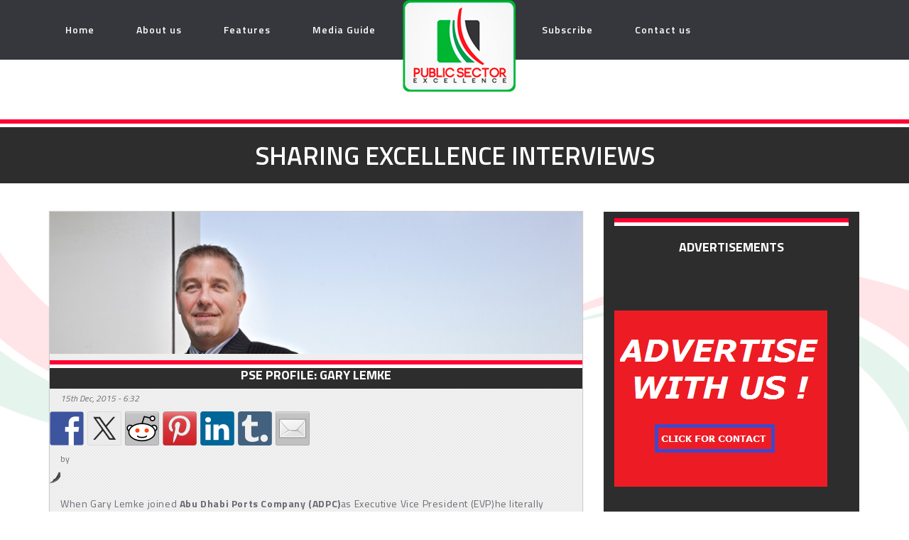

--- FILE ---
content_type: text/html; charset=UTF-8
request_url: http://psemagazine.com/pse-profile-gary-lemke/
body_size: 15688
content:
<!DOCTYPE html><html lang="en" xmlns="http://www.w3.org/1999/xhtml" dir="ltr" lang="en" prefix="og: https://ogp.me/ns#"><head profile="http://gmpg.org/xfn/11"><meta http-equiv="X-UA-Compatible" content="IE=edge"><meta name="author" content="Aspricot.com" /><meta name="viewport" content="width=device-width, initial-scale=1, minimum-scale=1, maximum-scale=1"><meta name="rating" content="general" /><meta name="copyright" content="2014, Public Sector Excellence" /><meta name="expires" content="never"/><meta name="distribution" content="global" /><link rel="shortcut icon" href="http://psemagazine.com/wp-content/themes/pse-theme/img/ico/fav-icon.png"><meta http-equiv="Content-Type" content="text/html; charset=UTF-8" /> <!--[if IE 7]><link rel="stylesheet" href="http://psemagazine.com/wp-content/themes/pse-theme/css/font-awesome-ie7.min.css"> <![endif]--><link rel="stylesheet" href="http://psemagazine.com/wp-content/cache/autoptimize/css/autoptimize_single_e808acb0f6815cbb591b289e458a348a.css" type="text/css" media="screen" /><link rel="stylesheet" href="http://psemagazine.com/wp-content/themes/pse-theme/css/font-awesome.min.css" type="text/css" media="screen" /><link rel='stylesheet' href='//fonts.googleapis.com/css?family=Titillium+Web:400,200,200italic,300,300italic,400italic,600,600italic,700,700italic,900' type='text/css' media='all' /><link rel="stylesheet" href="http://psemagazine.com/wp-content/cache/autoptimize/css/autoptimize_single_4693b71c8d9227d462ef717d8d6645cf.css" type="text/css" media="screen" /><link rel="pingback" href="http://psemagazine.com/xmlrpc.php" /> <!--[if lt IE 9]><script src="http://psemagazine.com/wp-content/themes/pse-theme/docs-assets/js/ie8-responsive-file-warning.js"></script><![endif]--> <!--[if lt IE 9]> <script src="https://oss.maxcdn.com/libs/html5shiv/3.7.0/html5shiv.js"></script> <script src="https://oss.maxcdn.com/libs/respond.js/1.3.0/respond.min.js"></script> <![endif]--><title>PSE Profile: Gary Lemke | Public Sector Excellence Magazine- UAE</title><meta name="description" content="When Gary Lemke joined Abu Dhabi Ports Company (ADPC)as Executive Vice President (EVP)he literally brought with him a world of experience. From humble beginnings in Felixstowe, a weather-beaten coastal town in the UK’s south east, Lemke has been fortunate to have worked in the shipping industry in Mexico, The Bahamas, Oman, Tanzania, Saudi Arabia," /><meta name="robots" content="max-image-preview:large" /><link rel="canonical" href="http://psemagazine.com/pse-profile-gary-lemke/" /><meta name="generator" content="All in One SEO (AIOSEO) 4.6.3" /><meta property="og:locale" content="en_US" /><meta property="og:site_name" content="Public Sector Excellence Magazine- UAE | PUBLIC SECTOR EXCELLENCE" /><meta property="og:type" content="article" /><meta property="og:title" content="PSE Profile: Gary Lemke | Public Sector Excellence Magazine- UAE" /><meta property="og:description" content="When Gary Lemke joined Abu Dhabi Ports Company (ADPC)as Executive Vice President (EVP)he literally brought with him a world of experience. From humble beginnings in Felixstowe, a weather-beaten coastal town in the UK’s south east, Lemke has been fortunate to have worked in the shipping industry in Mexico, The Bahamas, Oman, Tanzania, Saudi Arabia," /><meta property="og:url" content="http://psemagazine.com/pse-profile-gary-lemke/" /><meta property="article:published_time" content="2015-12-15T18:32:52+00:00" /><meta property="article:modified_time" content="2015-12-15T18:32:52+00:00" /><meta name="twitter:card" content="summary_large_image" /><meta name="twitter:title" content="PSE Profile: Gary Lemke | Public Sector Excellence Magazine- UAE" /><meta name="twitter:description" content="When Gary Lemke joined Abu Dhabi Ports Company (ADPC)as Executive Vice President (EVP)he literally brought with him a world of experience. From humble beginnings in Felixstowe, a weather-beaten coastal town in the UK’s south east, Lemke has been fortunate to have worked in the shipping industry in Mexico, The Bahamas, Oman, Tanzania, Saudi Arabia," /> <script type="application/ld+json" class="aioseo-schema">{"@context":"https:\/\/schema.org","@graph":[{"@type":"Article","@id":"http:\/\/psemagazine.com\/pse-profile-gary-lemke\/#article","name":"PSE Profile: Gary Lemke | Public Sector Excellence Magazine- UAE","headline":"PSE Profile: Gary Lemke","author":{"@id":"http:\/\/psemagazine.com\/author\/admin\/#author"},"publisher":{"@id":"http:\/\/psemagazine.com\/#organization"},"image":{"@type":"ImageObject","url":"http:\/\/psemagazine.com\/wp-content\/uploads\/2015\/12\/Gary-Lemke.jpg","width":600,"height":362,"caption":"Gary Lemke"},"datePublished":"2015-12-15T18:32:52+00:00","dateModified":"2015-12-15T18:32:52+00:00","inLanguage":"en","mainEntityOfPage":{"@id":"http:\/\/psemagazine.com\/pse-profile-gary-lemke\/#webpage"},"isPartOf":{"@id":"http:\/\/psemagazine.com\/pse-profile-gary-lemke\/#webpage"},"articleSection":"Features, Sharing Excellence Interviews"},{"@type":"BreadcrumbList","@id":"http:\/\/psemagazine.com\/pse-profile-gary-lemke\/#breadcrumblist","itemListElement":[{"@type":"ListItem","@id":"http:\/\/psemagazine.com\/#listItem","position":1,"name":"Home","item":"http:\/\/psemagazine.com\/","nextItem":"http:\/\/psemagazine.com\/pse-profile-gary-lemke\/#listItem"},{"@type":"ListItem","@id":"http:\/\/psemagazine.com\/pse-profile-gary-lemke\/#listItem","position":2,"name":"PSE Profile: Gary Lemke","previousItem":"http:\/\/psemagazine.com\/#listItem"}]},{"@type":"Organization","@id":"http:\/\/psemagazine.com\/#organization","name":"Public Sector Excellence Magazine- UAE","url":"http:\/\/psemagazine.com\/"},{"@type":"Person","@id":"http:\/\/psemagazine.com\/author\/admin\/#author","url":"http:\/\/psemagazine.com\/author\/admin\/","name":"admin","image":{"@type":"ImageObject","@id":"http:\/\/psemagazine.com\/pse-profile-gary-lemke\/#authorImage","url":"http:\/\/2.gravatar.com\/avatar\/bffe52b9ac3b1b97ddacf48b5de94dbf?s=96&d=mm&r=g","width":96,"height":96,"caption":"admin"}},{"@type":"WebPage","@id":"http:\/\/psemagazine.com\/pse-profile-gary-lemke\/#webpage","url":"http:\/\/psemagazine.com\/pse-profile-gary-lemke\/","name":"PSE Profile: Gary Lemke | Public Sector Excellence Magazine- UAE","description":"When Gary Lemke joined Abu Dhabi Ports Company (ADPC)as Executive Vice President (EVP)he literally brought with him a world of experience. From humble beginnings in Felixstowe, a weather-beaten coastal town in the UK\u2019s south east, Lemke has been fortunate to have worked in the shipping industry in Mexico, The Bahamas, Oman, Tanzania, Saudi Arabia,","inLanguage":"en","isPartOf":{"@id":"http:\/\/psemagazine.com\/#website"},"breadcrumb":{"@id":"http:\/\/psemagazine.com\/pse-profile-gary-lemke\/#breadcrumblist"},"author":{"@id":"http:\/\/psemagazine.com\/author\/admin\/#author"},"creator":{"@id":"http:\/\/psemagazine.com\/author\/admin\/#author"},"image":{"@type":"ImageObject","url":"http:\/\/psemagazine.com\/wp-content\/uploads\/2015\/12\/Gary-Lemke.jpg","@id":"http:\/\/psemagazine.com\/pse-profile-gary-lemke\/#mainImage","width":600,"height":362,"caption":"Gary Lemke"},"primaryImageOfPage":{"@id":"http:\/\/psemagazine.com\/pse-profile-gary-lemke\/#mainImage"},"datePublished":"2015-12-15T18:32:52+00:00","dateModified":"2015-12-15T18:32:52+00:00"},{"@type":"WebSite","@id":"http:\/\/psemagazine.com\/#website","url":"http:\/\/psemagazine.com\/","name":"Public Sector Excellence Magazine- UAE","description":"PUBLIC SECTOR EXCELLENCE","inLanguage":"en","publisher":{"@id":"http:\/\/psemagazine.com\/#organization"}}]}</script> <link rel='dns-prefetch' href='//w.sharethis.com' /><link rel="alternate" type="application/rss+xml" title="Public Sector Excellence Magazine- UAE &raquo; PSE Profile: Gary Lemke Comments Feed" href="http://psemagazine.com/pse-profile-gary-lemke/feed/" /> <script defer src="[data-uri]"></script> <style id='wp-emoji-styles-inline-css' type='text/css'>img.wp-smiley, img.emoji {
		display: inline !important;
		border: none !important;
		box-shadow: none !important;
		height: 1em !important;
		width: 1em !important;
		margin: 0 0.07em !important;
		vertical-align: -0.1em !important;
		background: none !important;
		padding: 0 !important;
	}</style><link rel='stylesheet' id='wp-block-library-css' href='http://psemagazine.com/wp-includes/css/dist/block-library/style.min.css?ver=6.5.4' type='text/css' media='all' /><style id='classic-theme-styles-inline-css' type='text/css'>/*! This file is auto-generated */
.wp-block-button__link{color:#fff;background-color:#32373c;border-radius:9999px;box-shadow:none;text-decoration:none;padding:calc(.667em + 2px) calc(1.333em + 2px);font-size:1.125em}.wp-block-file__button{background:#32373c;color:#fff;text-decoration:none}</style><style id='global-styles-inline-css' type='text/css'>body{--wp--preset--color--black: #000000;--wp--preset--color--cyan-bluish-gray: #abb8c3;--wp--preset--color--white: #ffffff;--wp--preset--color--pale-pink: #f78da7;--wp--preset--color--vivid-red: #cf2e2e;--wp--preset--color--luminous-vivid-orange: #ff6900;--wp--preset--color--luminous-vivid-amber: #fcb900;--wp--preset--color--light-green-cyan: #7bdcb5;--wp--preset--color--vivid-green-cyan: #00d084;--wp--preset--color--pale-cyan-blue: #8ed1fc;--wp--preset--color--vivid-cyan-blue: #0693e3;--wp--preset--color--vivid-purple: #9b51e0;--wp--preset--gradient--vivid-cyan-blue-to-vivid-purple: linear-gradient(135deg,rgba(6,147,227,1) 0%,rgb(155,81,224) 100%);--wp--preset--gradient--light-green-cyan-to-vivid-green-cyan: linear-gradient(135deg,rgb(122,220,180) 0%,rgb(0,208,130) 100%);--wp--preset--gradient--luminous-vivid-amber-to-luminous-vivid-orange: linear-gradient(135deg,rgba(252,185,0,1) 0%,rgba(255,105,0,1) 100%);--wp--preset--gradient--luminous-vivid-orange-to-vivid-red: linear-gradient(135deg,rgba(255,105,0,1) 0%,rgb(207,46,46) 100%);--wp--preset--gradient--very-light-gray-to-cyan-bluish-gray: linear-gradient(135deg,rgb(238,238,238) 0%,rgb(169,184,195) 100%);--wp--preset--gradient--cool-to-warm-spectrum: linear-gradient(135deg,rgb(74,234,220) 0%,rgb(151,120,209) 20%,rgb(207,42,186) 40%,rgb(238,44,130) 60%,rgb(251,105,98) 80%,rgb(254,248,76) 100%);--wp--preset--gradient--blush-light-purple: linear-gradient(135deg,rgb(255,206,236) 0%,rgb(152,150,240) 100%);--wp--preset--gradient--blush-bordeaux: linear-gradient(135deg,rgb(254,205,165) 0%,rgb(254,45,45) 50%,rgb(107,0,62) 100%);--wp--preset--gradient--luminous-dusk: linear-gradient(135deg,rgb(255,203,112) 0%,rgb(199,81,192) 50%,rgb(65,88,208) 100%);--wp--preset--gradient--pale-ocean: linear-gradient(135deg,rgb(255,245,203) 0%,rgb(182,227,212) 50%,rgb(51,167,181) 100%);--wp--preset--gradient--electric-grass: linear-gradient(135deg,rgb(202,248,128) 0%,rgb(113,206,126) 100%);--wp--preset--gradient--midnight: linear-gradient(135deg,rgb(2,3,129) 0%,rgb(40,116,252) 100%);--wp--preset--font-size--small: 13px;--wp--preset--font-size--medium: 20px;--wp--preset--font-size--large: 36px;--wp--preset--font-size--x-large: 42px;--wp--preset--spacing--20: 0.44rem;--wp--preset--spacing--30: 0.67rem;--wp--preset--spacing--40: 1rem;--wp--preset--spacing--50: 1.5rem;--wp--preset--spacing--60: 2.25rem;--wp--preset--spacing--70: 3.38rem;--wp--preset--spacing--80: 5.06rem;--wp--preset--shadow--natural: 6px 6px 9px rgba(0, 0, 0, 0.2);--wp--preset--shadow--deep: 12px 12px 50px rgba(0, 0, 0, 0.4);--wp--preset--shadow--sharp: 6px 6px 0px rgba(0, 0, 0, 0.2);--wp--preset--shadow--outlined: 6px 6px 0px -3px rgba(255, 255, 255, 1), 6px 6px rgba(0, 0, 0, 1);--wp--preset--shadow--crisp: 6px 6px 0px rgba(0, 0, 0, 1);}:where(.is-layout-flex){gap: 0.5em;}:where(.is-layout-grid){gap: 0.5em;}body .is-layout-flex{display: flex;}body .is-layout-flex{flex-wrap: wrap;align-items: center;}body .is-layout-flex > *{margin: 0;}body .is-layout-grid{display: grid;}body .is-layout-grid > *{margin: 0;}:where(.wp-block-columns.is-layout-flex){gap: 2em;}:where(.wp-block-columns.is-layout-grid){gap: 2em;}:where(.wp-block-post-template.is-layout-flex){gap: 1.25em;}:where(.wp-block-post-template.is-layout-grid){gap: 1.25em;}.has-black-color{color: var(--wp--preset--color--black) !important;}.has-cyan-bluish-gray-color{color: var(--wp--preset--color--cyan-bluish-gray) !important;}.has-white-color{color: var(--wp--preset--color--white) !important;}.has-pale-pink-color{color: var(--wp--preset--color--pale-pink) !important;}.has-vivid-red-color{color: var(--wp--preset--color--vivid-red) !important;}.has-luminous-vivid-orange-color{color: var(--wp--preset--color--luminous-vivid-orange) !important;}.has-luminous-vivid-amber-color{color: var(--wp--preset--color--luminous-vivid-amber) !important;}.has-light-green-cyan-color{color: var(--wp--preset--color--light-green-cyan) !important;}.has-vivid-green-cyan-color{color: var(--wp--preset--color--vivid-green-cyan) !important;}.has-pale-cyan-blue-color{color: var(--wp--preset--color--pale-cyan-blue) !important;}.has-vivid-cyan-blue-color{color: var(--wp--preset--color--vivid-cyan-blue) !important;}.has-vivid-purple-color{color: var(--wp--preset--color--vivid-purple) !important;}.has-black-background-color{background-color: var(--wp--preset--color--black) !important;}.has-cyan-bluish-gray-background-color{background-color: var(--wp--preset--color--cyan-bluish-gray) !important;}.has-white-background-color{background-color: var(--wp--preset--color--white) !important;}.has-pale-pink-background-color{background-color: var(--wp--preset--color--pale-pink) !important;}.has-vivid-red-background-color{background-color: var(--wp--preset--color--vivid-red) !important;}.has-luminous-vivid-orange-background-color{background-color: var(--wp--preset--color--luminous-vivid-orange) !important;}.has-luminous-vivid-amber-background-color{background-color: var(--wp--preset--color--luminous-vivid-amber) !important;}.has-light-green-cyan-background-color{background-color: var(--wp--preset--color--light-green-cyan) !important;}.has-vivid-green-cyan-background-color{background-color: var(--wp--preset--color--vivid-green-cyan) !important;}.has-pale-cyan-blue-background-color{background-color: var(--wp--preset--color--pale-cyan-blue) !important;}.has-vivid-cyan-blue-background-color{background-color: var(--wp--preset--color--vivid-cyan-blue) !important;}.has-vivid-purple-background-color{background-color: var(--wp--preset--color--vivid-purple) !important;}.has-black-border-color{border-color: var(--wp--preset--color--black) !important;}.has-cyan-bluish-gray-border-color{border-color: var(--wp--preset--color--cyan-bluish-gray) !important;}.has-white-border-color{border-color: var(--wp--preset--color--white) !important;}.has-pale-pink-border-color{border-color: var(--wp--preset--color--pale-pink) !important;}.has-vivid-red-border-color{border-color: var(--wp--preset--color--vivid-red) !important;}.has-luminous-vivid-orange-border-color{border-color: var(--wp--preset--color--luminous-vivid-orange) !important;}.has-luminous-vivid-amber-border-color{border-color: var(--wp--preset--color--luminous-vivid-amber) !important;}.has-light-green-cyan-border-color{border-color: var(--wp--preset--color--light-green-cyan) !important;}.has-vivid-green-cyan-border-color{border-color: var(--wp--preset--color--vivid-green-cyan) !important;}.has-pale-cyan-blue-border-color{border-color: var(--wp--preset--color--pale-cyan-blue) !important;}.has-vivid-cyan-blue-border-color{border-color: var(--wp--preset--color--vivid-cyan-blue) !important;}.has-vivid-purple-border-color{border-color: var(--wp--preset--color--vivid-purple) !important;}.has-vivid-cyan-blue-to-vivid-purple-gradient-background{background: var(--wp--preset--gradient--vivid-cyan-blue-to-vivid-purple) !important;}.has-light-green-cyan-to-vivid-green-cyan-gradient-background{background: var(--wp--preset--gradient--light-green-cyan-to-vivid-green-cyan) !important;}.has-luminous-vivid-amber-to-luminous-vivid-orange-gradient-background{background: var(--wp--preset--gradient--luminous-vivid-amber-to-luminous-vivid-orange) !important;}.has-luminous-vivid-orange-to-vivid-red-gradient-background{background: var(--wp--preset--gradient--luminous-vivid-orange-to-vivid-red) !important;}.has-very-light-gray-to-cyan-bluish-gray-gradient-background{background: var(--wp--preset--gradient--very-light-gray-to-cyan-bluish-gray) !important;}.has-cool-to-warm-spectrum-gradient-background{background: var(--wp--preset--gradient--cool-to-warm-spectrum) !important;}.has-blush-light-purple-gradient-background{background: var(--wp--preset--gradient--blush-light-purple) !important;}.has-blush-bordeaux-gradient-background{background: var(--wp--preset--gradient--blush-bordeaux) !important;}.has-luminous-dusk-gradient-background{background: var(--wp--preset--gradient--luminous-dusk) !important;}.has-pale-ocean-gradient-background{background: var(--wp--preset--gradient--pale-ocean) !important;}.has-electric-grass-gradient-background{background: var(--wp--preset--gradient--electric-grass) !important;}.has-midnight-gradient-background{background: var(--wp--preset--gradient--midnight) !important;}.has-small-font-size{font-size: var(--wp--preset--font-size--small) !important;}.has-medium-font-size{font-size: var(--wp--preset--font-size--medium) !important;}.has-large-font-size{font-size: var(--wp--preset--font-size--large) !important;}.has-x-large-font-size{font-size: var(--wp--preset--font-size--x-large) !important;}
.wp-block-navigation a:where(:not(.wp-element-button)){color: inherit;}
:where(.wp-block-post-template.is-layout-flex){gap: 1.25em;}:where(.wp-block-post-template.is-layout-grid){gap: 1.25em;}
:where(.wp-block-columns.is-layout-flex){gap: 2em;}:where(.wp-block-columns.is-layout-grid){gap: 2em;}
.wp-block-pullquote{font-size: 1.5em;line-height: 1.6;}</style><link rel='stylesheet' id='contact-form-7-css' href='http://psemagazine.com/wp-content/cache/autoptimize/css/autoptimize_single_3fd2afa98866679439097f4ab102fe0a.css?ver=5.9.5' type='text/css' media='all' /> <script type="text/javascript" src="http://psemagazine.com/wp-includes/js/jquery/jquery.min.js?ver=3.7.1" id="jquery-core-js"></script> <script defer type="text/javascript" src="http://psemagazine.com/wp-includes/js/jquery/jquery-migrate.min.js?ver=3.4.1" id="jquery-migrate-js"></script> <script defer id='st_insights_js' type="text/javascript" src="http://w.sharethis.com/button/st_insights.js?publisher=eba0f3ba-f9ab-408c-bc68-c28af5afe749&amp;product=feather&amp;ver=1717663071" id="feather-sharethis-js"></script> <link rel="https://api.w.org/" href="http://psemagazine.com/wp-json/" /><link rel="alternate" type="application/json" href="http://psemagazine.com/wp-json/wp/v2/posts/1362" /><link rel="EditURI" type="application/rsd+xml" title="RSD" href="http://psemagazine.com/xmlrpc.php?rsd" /><meta name="generator" content="WordPress 6.5.4" /><link rel='shortlink' href='http://psemagazine.com/?p=1362' /><link rel="alternate" type="application/json+oembed" href="http://psemagazine.com/wp-json/oembed/1.0/embed?url=http%3A%2F%2Fpsemagazine.com%2Fpse-profile-gary-lemke%2F" /><link rel="alternate" type="text/xml+oembed" href="http://psemagazine.com/wp-json/oembed/1.0/embed?url=http%3A%2F%2Fpsemagazine.com%2Fpse-profile-gary-lemke%2F&#038;format=xml" /><style type="text/css"></style><style>.synved-social-resolution-single {
display: inline-block;
}
.synved-social-resolution-normal {
display: inline-block;
}
.synved-social-resolution-hidef {
display: none;
}

@media only screen and (min--moz-device-pixel-ratio: 2),
only screen and (-o-min-device-pixel-ratio: 2/1),
only screen and (-webkit-min-device-pixel-ratio: 2),
only screen and (min-device-pixel-ratio: 2),
only screen and (min-resolution: 2dppx),
only screen and (min-resolution: 192dpi) {
	.synved-social-resolution-normal {
	display: none;
	}
	.synved-social-resolution-hidef {
	display: inline-block;
	}
}</style></head><header><section class="head-bg2"><div class="navigation2"><div class="container"><div class="row"><div class="col-md-12"><div class="navbar-wrapper"><div class="navbar navbar-inverse navbar-static-top" role="navigation"><div class="navbar-header"> <button type="button" class="navbar-toggle" data-toggle="collapse" data-target=".navbar-collapse"> <span class="sr-only">Toggle navigation</span> <span class="icon-bar"></span> <span class="icon-bar"></span> <span class="icon-bar"></span> </button></div><div class="navbar-collapse collapse"><div class="menu-head-menu-inner-container"><ul id="menu-head-menu-inner" class="nav navbar-nav"><li id="menu-item-67" class="menu-item menu-item-type-post_type menu-item-object-page menu-item-home menu-item-67"><a href="http://psemagazine.com/">Home</a></li><li id="menu-item-62" class="menu-item menu-item-type-post_type menu-item-object-page menu-item-62"><a href="http://psemagazine.com/about-us/">About us</a></li><li id="menu-item-66" class="menu-item menu-item-type-post_type menu-item-object-page menu-item-has-children menu-item-66"><a href="http://psemagazine.com/features/">Features</a><ul class="sub-menu"><li id="menu-item-940" class="menu-item menu-item-type-taxonomy menu-item-object-category menu-item-940"><a href="http://psemagazine.com/category/features/digital-marketing/">Digital Marketing</a></li><li id="menu-item-941" class="menu-item menu-item-type-taxonomy menu-item-object-category menu-item-941"><a href="http://psemagazine.com/category/features/empowering-excellence/">Empowering Excellence</a></li><li id="menu-item-942" class="menu-item menu-item-type-taxonomy menu-item-object-category menu-item-942"><a href="http://psemagazine.com/category/features/global-benchmarks/">Global Benchmarks</a></li><li id="menu-item-943" class="menu-item menu-item-type-taxonomy menu-item-object-category menu-item-943"><a href="http://psemagazine.com/category/features/ideas-and-technology/">Ideas and Technology</a></li><li id="menu-item-944" class="menu-item menu-item-type-taxonomy menu-item-object-category menu-item-944"><a href="http://psemagazine.com/category/features/off-topic/">Off Topic</a></li><li id="menu-item-945" class="menu-item menu-item-type-taxonomy menu-item-object-category menu-item-945"><a href="http://psemagazine.com/category/features/project-management-at-a-glance/">Project Management at a Glance</a></li><li id="menu-item-946" class="menu-item menu-item-type-taxonomy menu-item-object-category menu-item-946"><a href="http://psemagazine.com/category/features/public-sector-in-focus/">Public Sector In Focus</a></li><li id="menu-item-947" class="menu-item menu-item-type-taxonomy menu-item-object-category current-post-ancestor current-menu-parent current-post-parent menu-item-947"><a href="http://psemagazine.com/category/features/sharing-excellence-interviews/">Sharing Excellence Interviews</a></li><li id="menu-item-948" class="menu-item menu-item-type-taxonomy menu-item-object-category menu-item-948"><a href="http://psemagazine.com/category/features/uae-startup-inspirations/">UAE Startup Inspirations</a></li></ul></li><li id="menu-item-64" class="menu-item menu-item-type-post_type menu-item-object-page menu-item-64"><a href="http://psemagazine.com/media-guide/">Media Guide</a></li><li id="menu-item-68" class="inner-logo menu-item menu-item-type-custom menu-item-object-custom menu-item-68"><a href="/pse">logo</a></li><li id="menu-item-63" class="menu-item menu-item-type-post_type menu-item-object-page menu-item-63"><a href="http://psemagazine.com/subscribe/">Subscribe</a></li><li id="menu-item-60" class="menu-item menu-item-type-post_type menu-item-object-page menu-item-60"><a href="http://psemagazine.com/contact-us/">Contact us</a></li></ul></div></div></div></div></div></div></div></div><div class="inner-lgo2"> <a href="http://psemagazine.com/" class="logo2"> </a></div></section></header><section class="issues"><h1> Sharing Excellence Interviews</h1><div class="container"><div class="row"><div class="col-md-8"><div class="issue-box bot50"><div class="feature-img" style="background: url(http://psemagazine.com/wp-content/uploads/2015/12/Gary-Lemke.jpg) no-repeat"></div><h2> <a href="http://psemagazine.com/pse-profile-gary-lemke/"> PSE Profile: Gary Lemke </a></h2> <span> <i> 15th Dec, 2015 - 6:32 <br/> </i> </span> <a class="synved-social-button synved-social-button-share synved-social-size-48 synved-social-resolution-single synved-social-provider-facebook nolightbox" data-provider="facebook" target="_blank" rel="nofollow" title="Share on Facebook" href="https://www.facebook.com/sharer.php?u=http%3A%2F%2Fpsemagazine.com%2F%3Fp%3D1362&#038;t=PSE%20Profile%3A%20Gary%20Lemke&#038;s=100&#038;p&#091;url&#093;=http%3A%2F%2Fpsemagazine.com%2F%3Fp%3D1362&#038;p&#091;images&#093;&#091;0&#093;=http%3A%2F%2Fpsemagazine.com%2Fwp-content%2Fuploads%2F2015%2F12%2FGary-Lemke.jpg&#038;p&#091;title&#093;=PSE%20Profile%3A%20Gary%20Lemke" style="font-size: 0px;width:48px;height:48px;margin:0;margin-bottom:5px;margin-right:5px"><img decoding="async" alt="Facebook" title="Share on Facebook" class="synved-share-image synved-social-image synved-social-image-share" width="48" height="48" style="display: inline;width:48px;height:48px;margin: 0;padding: 0;border: none;box-shadow: none" src="http://psemagazine.com/wp-content/plugins/social-media-feather/synved-social/image/social/regular/96x96/facebook.png" /></a><a class="synved-social-button synved-social-button-share synved-social-size-48 synved-social-resolution-single synved-social-provider-twitter nolightbox" data-provider="twitter" target="_blank" rel="nofollow" title="Share on Twitter" href="https://twitter.com/intent/tweet?url=http%3A%2F%2Fpsemagazine.com%2F%3Fp%3D1362&#038;text=Hey%20check%20this%20out" style="font-size: 0px;width:48px;height:48px;margin:0;margin-bottom:5px;margin-right:5px"><img decoding="async" alt="twitter" title="Share on Twitter" class="synved-share-image synved-social-image synved-social-image-share" width="48" height="48" style="display: inline;width:48px;height:48px;margin: 0;padding: 0;border: none;box-shadow: none" src="http://psemagazine.com/wp-content/plugins/social-media-feather/synved-social/image/social/regular/96x96/twitter.png" /></a><a class="synved-social-button synved-social-button-share synved-social-size-48 synved-social-resolution-single synved-social-provider-reddit nolightbox" data-provider="reddit" target="_blank" rel="nofollow" title="Share on Reddit" href="https://www.reddit.com/submit?url=http%3A%2F%2Fpsemagazine.com%2F%3Fp%3D1362&#038;title=PSE%20Profile%3A%20Gary%20Lemke" style="font-size: 0px;width:48px;height:48px;margin:0;margin-bottom:5px;margin-right:5px"><img decoding="async" alt="reddit" title="Share on Reddit" class="synved-share-image synved-social-image synved-social-image-share" width="48" height="48" style="display: inline;width:48px;height:48px;margin: 0;padding: 0;border: none;box-shadow: none" src="http://psemagazine.com/wp-content/plugins/social-media-feather/synved-social/image/social/regular/96x96/reddit.png" /></a><a class="synved-social-button synved-social-button-share synved-social-size-48 synved-social-resolution-single synved-social-provider-pinterest nolightbox" data-provider="pinterest" target="_blank" rel="nofollow" title="Pin it with Pinterest" href="https://pinterest.com/pin/create/button/?url=http%3A%2F%2Fpsemagazine.com%2F%3Fp%3D1362&#038;media=http%3A%2F%2Fpsemagazine.com%2Fwp-content%2Fuploads%2F2015%2F12%2FGary-Lemke.jpg&#038;description=PSE%20Profile%3A%20Gary%20Lemke" style="font-size: 0px;width:48px;height:48px;margin:0;margin-bottom:5px;margin-right:5px"><img loading="lazy" decoding="async" alt="pinterest" title="Pin it with Pinterest" class="synved-share-image synved-social-image synved-social-image-share" width="48" height="48" style="display: inline;width:48px;height:48px;margin: 0;padding: 0;border: none;box-shadow: none" src="http://psemagazine.com/wp-content/plugins/social-media-feather/synved-social/image/social/regular/96x96/pinterest.png" /></a><a class="synved-social-button synved-social-button-share synved-social-size-48 synved-social-resolution-single synved-social-provider-linkedin nolightbox" data-provider="linkedin" target="_blank" rel="nofollow" title="Share on Linkedin" href="https://www.linkedin.com/shareArticle?mini=true&#038;url=http%3A%2F%2Fpsemagazine.com%2F%3Fp%3D1362&#038;title=PSE%20Profile%3A%20Gary%20Lemke" style="font-size: 0px;width:48px;height:48px;margin:0;margin-bottom:5px;margin-right:5px"><img loading="lazy" decoding="async" alt="linkedin" title="Share on Linkedin" class="synved-share-image synved-social-image synved-social-image-share" width="48" height="48" style="display: inline;width:48px;height:48px;margin: 0;padding: 0;border: none;box-shadow: none" src="http://psemagazine.com/wp-content/plugins/social-media-feather/synved-social/image/social/regular/96x96/linkedin.png" /></a><a class="synved-social-button synved-social-button-share synved-social-size-48 synved-social-resolution-single synved-social-provider-tumblr nolightbox" data-provider="tumblr" target="_blank" rel="nofollow" title="Share on tumblr" href="https://tumblr.com/share?s=&#038;v=3&#038;t=PSE%20Profile%3A%20Gary%20Lemke&#038;u=http%3A%2F%2Fpsemagazine.com%2F%3Fp%3D1362" style="font-size: 0px;width:48px;height:48px;margin:0;margin-bottom:5px;margin-right:5px"><img loading="lazy" decoding="async" alt="tumblr" title="Share on tumblr" class="synved-share-image synved-social-image synved-social-image-share" width="48" height="48" style="display: inline;width:48px;height:48px;margin: 0;padding: 0;border: none;box-shadow: none" src="http://psemagazine.com/wp-content/plugins/social-media-feather/synved-social/image/social/regular/96x96/tumblr.png" /></a><a class="synved-social-button synved-social-button-share synved-social-size-48 synved-social-resolution-single synved-social-provider-mail nolightbox" data-provider="mail" rel="nofollow" title="Share by email" href="mailto:?subject=PSE%20Profile%3A%20Gary%20Lemke&#038;body=Hey%20check%20this%20out:%20http%3A%2F%2Fpsemagazine.com%2F%3Fp%3D1362" style="font-size: 0px;width:48px;height:48px;margin:0;margin-bottom:5px"><img loading="lazy" decoding="async" alt="mail" title="Share by email" class="synved-share-image synved-social-image synved-social-image-share" width="48" height="48" style="display: inline;width:48px;height:48px;margin: 0;padding: 0;border: none;box-shadow: none" src="http://psemagazine.com/wp-content/plugins/social-media-feather/synved-social/image/social/regular/96x96/mail.png" /></a><a class="synved-social-credit" target="_blank" rel="nofollow" title="WordPress Social Media Feather" href="http://synved.com/wordpress-social-media-feather/" style="color:#444;text-decoration:none;font-size:8px;margin-left:5px;vertical-align:10px"><span>by </span><img loading="lazy" decoding="async" style="display: inline;margin:0;padding:0;width:16px;height:16px" width="16" height="16" alt="feather" src="http://psemagazine.com/wp-content/plugins/social-media-feather/synved-social/image/icon.png" /></a><p>&nbsp;</p><p>When Gary Lemke joined <strong>Abu Dhabi Ports Company (ADPC)</strong>as Executive Vice President (EVP)he literally brought with him a world of experience.</p><p>From humble beginnings in Felixstowe, a weather-beaten coastal town in the UK’s south east, Lemke has been fortunate to have worked in the shipping industry in Mexico, The Bahamas, Oman, Tanzania, Saudi Arabia, and currently, Abu Dhabi.</p><p>“Bouncing around to different countries has done myself and my family the world of good, and I’ve been very lucky because ports aren’t always built in the nicest places,” he explains. “The Bahamas probably means the most to me from a personal point of view because it was where my children grew up. Running around barefoot was normal for them. The beach was their playground.”</p><p><img loading="lazy" decoding="async" class="aligncenter size-full wp-image-1363" src="http://psemagazine.com/wp-content/uploads/2015/12/Gary-Lemke.jpg" alt="Gary Lemke" width="600" height="362" srcset="http://psemagazine.com/wp-content/uploads/2015/12/Gary-Lemke.jpg 600w, http://psemagazine.com/wp-content/uploads/2015/12/Gary-Lemke-100x60.jpg 100w" sizes="(max-width: 600px) 100vw, 600px" /></p><p>Lemke believes that both his career and family have benefitted from being shipped off from his childhood home in 1996, and says ultimately it’s the catalyst that brought him to Abu Dhabi’s shores.“Travel and culture are two things that shape lives and people,” he added, “and because of this I believe that as an individual, and a manager I am a more rounded person, and certainly my children are also well rounded young ladies!”</p><p>“Living abroad is an education in itself; it’s a privilege, and kids who grow up in different countries are exposed to foreign languages and alternative cultures. He explains that his children “often attended local schools, and had a lot thrown at them, much like the working environment.Academics aside, the fact is they are world citizens. I know for sure that what they’ve gained by moving all over the world with us has well out-weighed any academic qualification they could hope for.”</p><p>Lemke’s travels have singled him out as the ‘<em>go-to guy</em>’ for <strong>ADPC</strong>. Basically, whatever Lemke doesn’t know about ports, probably isn’t worth knowing.</p><p>“We’re sitting in front of what is the historic gateway port for Abu Dhabi,” he says, gesturing towards wrap-around glass windows overlooking his sea palace. “Zayed Port has been bringing in the majority of the traffic and is the central lifeline for the country – for decades.”</p><p>Lemke, a keen fisherman, describes his transition into the shipping industry as an “educated accident”, adding that, “In Felixstowe the port and boat industry is the main line of work, and as a young lad I landed into this operations job in the yard”, he recalls. “It was a varied role for a major shipping company, and after three years I was approached by the port to join them in another operations role as a ship planner.”</p><p>Three years on, Lemke was promoted to managing a team of ship planners and yard controllers, and after three successful months he was offered his first overseas project in The Bahamas.</p><p>“The roles I started with were all very pivotal positions, and I had to learn about the ‘ins and outs’ from scratch, and that is an education like no other,” he says. “I developed a passion and I was comfortable around boats.” Lemke’s passion unfolds as he reveals a host of information spanning more than 30 years in the shipping industry.</p><p>“I once read that there are 12 billion gallons of water moving around the world every year in ship holds to keep them stable. Think about that number,” he politely requests before a pause. “It’s staggering when you consider what we’re doing in this region alone in terms of shipping, you can really start to understand the utilisation of ships all over the world.”</p><p>Its Lemke’s deep rooted passion for his profession that fuels his ambition to place <strong>ADPC</strong> on the world’s map. “The government has invested billions of dollars,” he reveals, “and our focus is to make <strong>ADPC</strong> the leading port not only in the emirate, but also the region. We want it to be something special,” he proudly explains.</p><p><strong>ADPC</strong> is a government-owned organisation which was established in 2006 as part of the restructuring of the ports sector in Abu Dhabi. <strong>ADPC</strong> currently manages nine commercial, logistics, community and leisure ports, including its flagship state-of-the-art, deep-water <strong>Khalifa Port</strong>. The new port was officially inaugurated on 12 December, 2012 by President His Highness Sheikh Khalifa bin Zayed Al Nahyan and is the first semi-automated container port in the GCC region</p><p>“We’re not just a port owner and operator, we are also landlord and regulator and a project development company,” says Lemke. “I moved to the region because it attracted me some years ago. When you look at the GCC countries, each have their own significant development and investment strategies, and it’s impossible to not want to be a part of that.”</p><p>“I learn something (new) everyday,” he laughs. “You must never stop learning or trying to learn,” he says amiably, and there is not a shred of arrogance despite his elevated position.Lemke and <strong>Khalifa Port</strong> are casually on first-name terms as he refers to “her” simply as Khalifa.</p><p>“Things have certainly moved on since my days as a young lad in Felixstowe,” says Lemke. “I remember when we got our first PC in the shipping department in Felixstowe, how everyone was so excited. It linked back to a main central system in Watford, just outside London. Nowadays there’s more power in a smart phone than there was in a computer back then, and we’ve come a very long way. Now I can track vessels on my phone if I want to – anyone can, and there are applications for it; you don’t have to be in the business.”</p><p>Lemke admits that remembering his roots inspires him to teach others and he is happy to pass on his wealth of knowledge and experience. “When I first started in this industry we did a lot of paperwork, planning ship movements on a big flip board and tracking them with stickers. The principles are still exactly the same but it’s a good feeling knowing that if all else fails, you can rely on good old-fashioned shipyard-taught skills.”</p><p>Never complacent in his job, Lemke is always pursuing excellence, and one such plan is to upgrade the number of systems in <strong>ADPC</strong> by using solution-oriented technology. “Most readily-available technology providers only give you about a 75 per cent solution,” says Lemke. “We want to try and make them at least 95 per cent to really drive efficiency levels. We are constantly striving to expand the technology standards so we stay ahead of the game. Day passes on smart phones, tying in with a lot of government systems, these are just some of the things we are working on.”</p><p><strong>Khalifa Port</strong> now handles all of Abu Dhabi’s container traffic, general cargo, as well as roll-on and roll-off (RORO) freight, such as cars, vans and trucks. Amongst its state-of-the-art features is the maritime infrastructure, including nine of the world’s largest ship-to-shore quay cranes, 42 automated stacking cranes, 20 straddle carriers and comprehensive information and communications technology (ICT) services. Lemke informs that, “By 2030 we hope to be driving the business to 15 million containers a year.”</p><p>At the other end of the scale, Lemke says it’s “rewarding” to serve smaller ports as well as expand the future of <strong>Zayed Port</strong>. “We manage small ports in the western region with fishing fleets where they’re moving cargo for everyday life. Whilst it’s very exciting to be a part of large-scale cargo improvements, we are also focusing on bringing people to Abu Dhabi.”</p><p>Cultural icons including the <strong>Yas Marina</strong> circuit, the many museums; world-class hotels and facilities are just some of the reasons for visiting Abu Dhabi. “They are building quite a cultural centre. It’s development,” he adds. “All of this is being done so we can attract tourists through our cruise terminal. It’s a very different business offering, and is quite unique for me,in comparison to what I’ve done before.”<strong>Port Zayed</strong> received the first ship of the season in October this year and the estimated passenger figures for 2014/15 show huge potential.“A new state-of-the-art terminal will be built and as our offerings start to take shape I can only see numbers increasing,” says Lemke.</p><p>Last year saw 180,000 foot passengers, with 220,000 estimated for the season ahead. “We’re predicting 300,000 for 2019, which I believe is very conservative. Cruise ships are interesting – a very different proposition than cargo. On a cruise ship each person is cargo and each one has an opinion. You have to manage the cargo very differently.Don’t get me wrong, there is always an agent or company that is capable of complaining on behalf of the cargo. But with passengers it’s a little more direct.”</p><p>Lemke, who generally starts his day at 6.45 am, says no two days are ever the same in this line of business. With 550 staff to manage – as well as a number of external bodies –the challenges are endless but worthwhile. “I like ships; it doesn’t matter whether it’s a grubby old container vessel or a fancy cruiser. That was my entry into the industry, I guess I still like doing that and meeting the captains and crew.”</p><p>However Lemke feels he has a much bigger purpose. “Looking after ports is a huge responsibility,” he says. “We not only support growth but also drive it. Part of our job is to ensure the port does not become a bottleneck for economic growth, which means we have to predict and stay ahead of the demand. Abu Dhabi has a lot of development planned over the next few years and we need to make sure we allow that development to happen.”</p><p>Lemke believes it’s this pressure that makes his job so interesting. “On one hand you’re dealing with passengers, then you’re moving cars, steel, scrap or piping. However far you roll down the organisation, everyone mucks in and has to be willing to give it everything. That includes me.”</p><p>Qualifications (BOX)</p><p>Lemke holds an Executive Development Program qualification, completed at <strong>IMMD, Lausanne, Switzerland</strong>. He has completed Finance for Non-Financial Managers MCE and holds a Diploma in Port Operations and Management from the <strong>University of Cardiff</strong>.</p><p>&nbsp;</p><p></p><a class="synved-social-button synved-social-button-share synved-social-size-48 synved-social-resolution-single synved-social-provider-facebook nolightbox" data-provider="facebook" target="_blank" rel="nofollow" title="Share on Facebook" href="https://www.facebook.com/sharer.php?u=http%3A%2F%2Fpsemagazine.com%2F%3Fp%3D1362&#038;t=PSE%20Profile%3A%20Gary%20Lemke&#038;s=100&#038;p&#091;url&#093;=http%3A%2F%2Fpsemagazine.com%2F%3Fp%3D1362&#038;p&#091;images&#093;&#091;0&#093;=http%3A%2F%2Fpsemagazine.com%2Fwp-content%2Fuploads%2F2015%2F12%2FGary-Lemke.jpg&#038;p&#091;title&#093;=PSE%20Profile%3A%20Gary%20Lemke" style="font-size: 0px;width:48px;height:48px;margin:0;margin-bottom:5px;margin-right:5px"><img decoding="async" alt="Facebook" title="Share on Facebook" class="synved-share-image synved-social-image synved-social-image-share" width="48" height="48" style="display: inline;width:48px;height:48px;margin: 0;padding: 0;border: none;box-shadow: none" src="http://psemagazine.com/wp-content/plugins/social-media-feather/synved-social/image/social/regular/96x96/facebook.png" /></a><a class="synved-social-button synved-social-button-share synved-social-size-48 synved-social-resolution-single synved-social-provider-twitter nolightbox" data-provider="twitter" target="_blank" rel="nofollow" title="Share on Twitter" href="https://twitter.com/intent/tweet?url=http%3A%2F%2Fpsemagazine.com%2F%3Fp%3D1362&#038;text=Hey%20check%20this%20out" style="font-size: 0px;width:48px;height:48px;margin:0;margin-bottom:5px;margin-right:5px"><img decoding="async" alt="twitter" title="Share on Twitter" class="synved-share-image synved-social-image synved-social-image-share" width="48" height="48" style="display: inline;width:48px;height:48px;margin: 0;padding: 0;border: none;box-shadow: none" src="http://psemagazine.com/wp-content/plugins/social-media-feather/synved-social/image/social/regular/96x96/twitter.png" /></a><a class="synved-social-button synved-social-button-share synved-social-size-48 synved-social-resolution-single synved-social-provider-reddit nolightbox" data-provider="reddit" target="_blank" rel="nofollow" title="Share on Reddit" href="https://www.reddit.com/submit?url=http%3A%2F%2Fpsemagazine.com%2F%3Fp%3D1362&#038;title=PSE%20Profile%3A%20Gary%20Lemke" style="font-size: 0px;width:48px;height:48px;margin:0;margin-bottom:5px;margin-right:5px"><img decoding="async" alt="reddit" title="Share on Reddit" class="synved-share-image synved-social-image synved-social-image-share" width="48" height="48" style="display: inline;width:48px;height:48px;margin: 0;padding: 0;border: none;box-shadow: none" src="http://psemagazine.com/wp-content/plugins/social-media-feather/synved-social/image/social/regular/96x96/reddit.png" /></a><a class="synved-social-button synved-social-button-share synved-social-size-48 synved-social-resolution-single synved-social-provider-pinterest nolightbox" data-provider="pinterest" target="_blank" rel="nofollow" title="Pin it with Pinterest" href="https://pinterest.com/pin/create/button/?url=http%3A%2F%2Fpsemagazine.com%2F%3Fp%3D1362&#038;media=http%3A%2F%2Fpsemagazine.com%2Fwp-content%2Fuploads%2F2015%2F12%2FGary-Lemke.jpg&#038;description=PSE%20Profile%3A%20Gary%20Lemke" style="font-size: 0px;width:48px;height:48px;margin:0;margin-bottom:5px;margin-right:5px"><img loading="lazy" decoding="async" alt="pinterest" title="Pin it with Pinterest" class="synved-share-image synved-social-image synved-social-image-share" width="48" height="48" style="display: inline;width:48px;height:48px;margin: 0;padding: 0;border: none;box-shadow: none" src="http://psemagazine.com/wp-content/plugins/social-media-feather/synved-social/image/social/regular/96x96/pinterest.png" /></a><a class="synved-social-button synved-social-button-share synved-social-size-48 synved-social-resolution-single synved-social-provider-linkedin nolightbox" data-provider="linkedin" target="_blank" rel="nofollow" title="Share on Linkedin" href="https://www.linkedin.com/shareArticle?mini=true&#038;url=http%3A%2F%2Fpsemagazine.com%2F%3Fp%3D1362&#038;title=PSE%20Profile%3A%20Gary%20Lemke" style="font-size: 0px;width:48px;height:48px;margin:0;margin-bottom:5px;margin-right:5px"><img loading="lazy" decoding="async" alt="linkedin" title="Share on Linkedin" class="synved-share-image synved-social-image synved-social-image-share" width="48" height="48" style="display: inline;width:48px;height:48px;margin: 0;padding: 0;border: none;box-shadow: none" src="http://psemagazine.com/wp-content/plugins/social-media-feather/synved-social/image/social/regular/96x96/linkedin.png" /></a><a class="synved-social-button synved-social-button-share synved-social-size-48 synved-social-resolution-single synved-social-provider-tumblr nolightbox" data-provider="tumblr" target="_blank" rel="nofollow" title="Share on tumblr" href="https://tumblr.com/share?s=&#038;v=3&#038;t=PSE%20Profile%3A%20Gary%20Lemke&#038;u=http%3A%2F%2Fpsemagazine.com%2F%3Fp%3D1362" style="font-size: 0px;width:48px;height:48px;margin:0;margin-bottom:5px;margin-right:5px"><img loading="lazy" decoding="async" alt="tumblr" title="Share on tumblr" class="synved-share-image synved-social-image synved-social-image-share" width="48" height="48" style="display: inline;width:48px;height:48px;margin: 0;padding: 0;border: none;box-shadow: none" src="http://psemagazine.com/wp-content/plugins/social-media-feather/synved-social/image/social/regular/96x96/tumblr.png" /></a><a class="synved-social-button synved-social-button-share synved-social-size-48 synved-social-resolution-single synved-social-provider-mail nolightbox" data-provider="mail" rel="nofollow" title="Share by email" href="mailto:?subject=PSE%20Profile%3A%20Gary%20Lemke&#038;body=Hey%20check%20this%20out:%20http%3A%2F%2Fpsemagazine.com%2F%3Fp%3D1362" style="font-size: 0px;width:48px;height:48px;margin:0;margin-bottom:5px"><img loading="lazy" decoding="async" alt="mail" title="Share by email" class="synved-share-image synved-social-image synved-social-image-share" width="48" height="48" style="display: inline;width:48px;height:48px;margin: 0;padding: 0;border: none;box-shadow: none" src="http://psemagazine.com/wp-content/plugins/social-media-feather/synved-social/image/social/regular/96x96/mail.png" /></a><a class="synved-social-credit" target="_blank" rel="nofollow" title="WordPress Social Media Feather" href="http://synved.com/wordpress-social-media-feather/" style="color:#444;text-decoration:none;font-size:8px;margin-left:5px;vertical-align:10px"><span>by </span><img loading="lazy" decoding="async" style="display: inline;margin:0;padding:0;width:16px;height:16px" width="16" height="16" alt="feather" src="http://psemagazine.com/wp-content/plugins/social-media-feather/synved-social/image/icon.png" /></a></div><section class="new-box bot50 padd25 single-post"><div class="wpcf7 no-js" id="wpcf7-f56-o1" lang="en-US" dir="ltr"><div class="screen-reader-response"><p role="status" aria-live="polite" aria-atomic="true"></p><ul></ul></div><form action="/pse-profile-gary-lemke/#wpcf7-f56-o1" method="post" class="wpcf7-form init" id="contact" aria-label="Contact form" novalidate="novalidate" data-status="init"><div style="display: none;"> <input type="hidden" name="_wpcf7" value="56" /> <input type="hidden" name="_wpcf7_version" value="5.9.5" /> <input type="hidden" name="_wpcf7_locale" value="en_US" /> <input type="hidden" name="_wpcf7_unit_tag" value="wpcf7-f56-o1" /> <input type="hidden" name="_wpcf7_container_post" value="0" /> <input type="hidden" name="_wpcf7_posted_data_hash" value="" /></div><div class="subs-form1"><div class="label"><p>First Name<span>*</span></p></div><p><span class="wpcf7-form-control-wrap" data-name="fname"><input size="40" class="wpcf7-form-control wpcf7-text wpcf7-validates-as-required" aria-required="true" aria-invalid="false" value="" type="text" name="fname" /></span></p><div class="label"><p>Last Name<span>*</span></p></div><p><span class="wpcf7-form-control-wrap" data-name="lname"><input size="40" class="wpcf7-form-control wpcf7-text wpcf7-validates-as-required" aria-required="true" aria-invalid="false" value="" type="text" name="lname" /></span></p><div class="label"><p>Title<span>*</span></p></div><p><span class="wpcf7-form-control-wrap" data-name="title"><input size="40" class="wpcf7-form-control wpcf7-text wpcf7-validates-as-required" aria-required="true" aria-invalid="false" value="" type="text" name="title" /></span></p><div class="label"><p>Company<span>*</span></p></div><p><span class="wpcf7-form-control-wrap" data-name="cpany"><input size="40" class="wpcf7-form-control wpcf7-text wpcf7-validates-as-required" aria-required="true" aria-invalid="false" value="" type="text" name="cpany" /></span></p><div class="label"><p>Email Address<span>*</span></p></div><p><span class="wpcf7-form-control-wrap" data-name="email"><input size="40" class="wpcf7-form-control wpcf7-email wpcf7-validates-as-required wpcf7-text wpcf7-validates-as-email" aria-required="true" aria-invalid="false" value="" type="email" name="email" /></span></p><div class="label"><p>Comment/Request</p></div><p><span class="wpcf7-form-control-wrap" data-name="comments"><textarea cols="40" rows="4" class="wpcf7-form-control wpcf7-textarea" aria-invalid="false" name="comments"></textarea></span><br /> <input class="wpcf7-form-control wpcf7-submit has-spinner subs-btn" id="submit" type="submit" value="Send" /></p></div><div class="wpcf7-response-output" aria-hidden="true"></div></form></div></section></div><div class="col-md-4 sidebar"><div class="bar1"><h2>ADVERTISEMENTS</h2><div style="float:left;"><a href="/contact-us/"><img src="http://psemagazine.com/wp-content/uploads/2015/12/advertise-with-us.png" alt="ad" /></a></div><div class="textwidget"><div class="address"><p> <span> <i class="fa fa-map-marker"></i> </span> Office 41, Blue Building <br> TwoFour54, Abu Dhabi <br> United Arab Emirates</p><p> <span> <i class="fa fa-envelope"></i> </span> info@psemagazine.com</p><p> <span> <i class="fa fa-phone"></i> </span> Office Number: 02-401-2724</p></div><p> <span> <i class="fa fa-phone"></i> </span> Mobile Number: +9715 0 318 8891</p></div></div></div><div class="bar2"><h2> Latest Featured Articles</h2><p> <img width="100" height="70" src="http://psemagazine.com/wp-content/uploads/2016/04/Brain-Hobbies-Excellence-UAe-01-100x70.jpg" class="attachment-medium size-medium wp-post-image" alt="" decoding="async" loading="lazy" srcset="http://psemagazine.com/wp-content/uploads/2016/04/Brain-Hobbies-Excellence-UAe-01-100x70.jpg 100w, http://psemagazine.com/wp-content/uploads/2016/04/Brain-Hobbies-Excellence-UAe-01.jpg 599w" sizes="(max-width: 100px) 100vw, 100px" /> <span class="bar2-title"> 7 Hobbies to Train Your Brain! </span></p> <a href="http://psemagazine.com/7-hobbies-to-train-your-brain/"> Read More > </a></div><div class="bar3"><div class="bar3-inner"><h2 style="display:none;">REGISTER NOW</h2><div class="textwidget"><a href="subscribe"><h2> REGISTER NOW</h2> <i class="fa fa-envelope-o"> </i><h3> TO GET OUR <br> EXCLUSIVE MAGAZINE</h3> </a></div></div></div><div class="bar4"><div class="bar4-inner1"><h2>Follow us &#8211; <span> Get Social with us for our daily updates </span></h2></div><div class="textwidget"><div class="bar4-inner2"> <a href="https://www.facebook.com/psemagazine"> <i class="fa fa-facebook-square"></i> </a> <a href="https://twitter.com/psemagazine"> <i class="fa fa-twitter"></i> </a> <a href="https://www.linkedin.com/company/pse-magazine"> <i class="fa fa-linkedin"></i> </a> <a href="http://instagram.com/psemagazine"> <i class="fa fa-instagram"></i> </a></div></div></div></div></div></section><footer class="footer"><div class="container"><div class="row"><div class="col-md-4 foot-left"><form role="search" method="get" id="searchform" action="http://psemagazine.com/"> <input type="text" value="" name="s" id="s" class="search-input" placeholder="Search..." /></form><div class="social"><h2 style="display:none;">Footer social links</h2><div class="textwidget"><a href="https://twitter.com/psemagazine"> <i class="fa fa-twitter"></i> </a> <a href="https://www.facebook.com/psemagazine"> <i class="fa fa-facebook-square"></i> </a> <a href="https://www.linkedin.com/company/pse-magazine"> <i class="fa fa-linkedin"></i> </a> <a href="http://instagram.com/psemagazine"> <i class="fa fa-instagram"></i> </a></div></div></div><div class="col-md-4 foot-center"><div class="menu-foot-menu-container"><ul id="menu-foot-menu" class=""><li id="menu-item-136" class="menu-item menu-item-type-post_type menu-item-object-page menu-item-home menu-item-136"><a href="http://psemagazine.com/">Home</a></li><li id="menu-item-92" class="menu-item menu-item-type-post_type menu-item-object-page menu-item-92"><a href="http://psemagazine.com/about-us/">About us</a></li><li id="menu-item-96" class="menu-item menu-item-type-post_type menu-item-object-page menu-item-96"><a href="http://psemagazine.com/features/">Features</a></li><li id="menu-item-95" class="menu-item menu-item-type-post_type menu-item-object-page menu-item-95"><a href="http://psemagazine.com/knowledge-center/">Knowledge Center</a></li><li id="menu-item-91" class="menu-item menu-item-type-post_type menu-item-object-page menu-item-91"><a href="http://psemagazine.com/our-partners/">Our Partners</a></li><li id="menu-item-93" class="menu-item menu-item-type-post_type menu-item-object-page menu-item-93"><a href="http://psemagazine.com/subscribe/">Subscribe</a></li><li id="menu-item-94" class="menu-item menu-item-type-post_type menu-item-object-page menu-item-94"><a href="http://psemagazine.com/media-guide/">Media Guide</a></li><li id="menu-item-90" class="menu-item menu-item-type-post_type menu-item-object-page menu-item-90"><a href="http://psemagazine.com/contact-us/">Contact us</a></li></ul></div></div><div class="col-md-4 foot-right"><h2>CONTACT US</h2><div class="textwidget"><p> Email: info@psemagazine.com<br/></p> <span> <b> CALL </b> : +9715 0 318 8891 , 02-401-2724- </span></div></div></div></div></footer>  <script defer src="https://code.jquery.com/jquery-1.10.2.min.js"></script> <script defer src="http://psemagazine.com/wp-content/themes/pse-theme/js/bootstrap.min.js"></script> <script defer src="[data-uri]"></script> <script defer src="[data-uri]"></script> <script defer src="http://psemagazine.com/wp-content/cache/autoptimize/js/autoptimize_single_794118927c98710fde5e635a3b35a683.js"></script> <script type="text/javascript" defer src="http://ajax.aspnetcdn.com/ajax/jquery.validate/1.11.1/jquery.validate.min.js"></script> <script defer type="text/javascript" src="http://psemagazine.com/wp-content/cache/autoptimize/js/autoptimize_single_77506aaf5b7e167e2304054900951728.js"></script> <script defer type="text/javascript" src="http://psemagazine.com/wp-content/cache/autoptimize/js/autoptimize_single_0b2eacbcf6e6d09ad471daa5a3830553.js"></script> <script defer type="text/javascript" src="http://psemagazine.com/wp-content/cache/autoptimize/js/autoptimize_single_efc27e253fae1b7b891fb5a40e687768.js?ver=5.9.5" id="swv-js"></script> <script defer id="contact-form-7-js-extra" src="[data-uri]"></script> <script defer type="text/javascript" src="http://psemagazine.com/wp-content/cache/autoptimize/js/autoptimize_single_917602d642f84a211838f0c1757c4dc1.js?ver=5.9.5" id="contact-form-7-js"></script> </body></html>
<!--
Performance optimized by W3 Total Cache. Learn more: https://www.boldgrid.com/w3-total-cache/


Served from: psemagazine.com @ 2026-01-20 20:02:16 by W3 Total Cache
-->

--- FILE ---
content_type: text/css
request_url: http://psemagazine.com/wp-content/cache/autoptimize/css/autoptimize_single_4693b71c8d9227d462ef717d8d6645cf.css
body_size: 5594
content:
@charset "utf-8";html{height:100%;-webkit-font-smoothing:antialiased !important;text-rendering:optimizeLegibility !important;-moz-osx-font-smoothing:grayscale !important}body{margin:0;padding:0;height:100%;width:100%;color:#2d2d2d;font-family:'Titillium Web',sans-serif}div,ul,li,a,input,img,select,textarea,input[type=submit],header,footer,span,abbr,acronym,address,applet,article,aside,audio,b,big,blockquote,body,caption,canvas,center,cite,code,dd,del,details,dfn,dialog,div,dl,dt,em,embed,fieldset,figcaption,figure,form,footer,header,hgroup,h1,h2,h3,h4,h5,h6,html,i,iframe,img,ins,kbd,label,legend,li,mark,menu,nav,object,ol,output,p,pre,q,ruby,s,samp,section,small,span,strike,strong,sub,summary,sup,tt,table,tbody,textarea,tfoot,thead,time,tr,th,td,u,ul,var,video{font-size:100%;vertical-align:baseline;white-space:normal;margin:0;padding:0;border:0;outline:0px none !important;background:0 0;transition:.2s;-webkit-transition:.2s;-moz-transition::.2s;-o-transition:.2s;text-decoration:none !important;font-family:'Titillium Web',sans-serif}p{letter-spacing:.6px;line-height:1.7;text-shadow:none;font-size:14px}.fl-left{float:left !important}.fl-right{float:right !important}.no-margin{margin:0 !important}.no-padding{padding:0 !important}.no-display{display:none}a:hover{color:#2980b9;text-decoration:none;-webkit-transition:.2s;-moz-transition::.2s;-o-transition:.2s}input:focus,textArea:focus{outline:1px solid #0db762 !important}h3{padding:15px;font-weight:700;font-size:24px}.alignnone{margin:5px 15px 20px}p img.alignnone{margin:5px 15px 20px 0}.aligncenter,div.aligncenter{float:none !important;width:auto !important;display:block;margin:5px auto 5px auto}.alignright{width:auto !important;float:right !important;margin:5px 15px 20px 20px}p img.alignright{margin:5px 0 20px 20px}.alignleft{width:auto !important;float:left !important;margin:5px 20px 20px 15px}p img.alignleft{margin:5px 20px 20px 0}.aligncenter{float:none !important;width:auto !important;display:block;margin:5px auto 5px auto !important}a img.alignright{width:auto !important;float:right !important;margin:5px 15px 20px 20px}p a img.alignright{margin:5px 0 20px 20px}a img.alignnone{width:auto !important;margin:5px 20px 20px 0}a img.alignleft{width:auto !important;float:left !important;margin:5px 20px 20px 15px}p a img.alignleft{margin:5px 20px 20px 0}a img.aligncenter{float:none !important;width:auto !important;display:block;margin-left:auto;margin-right:auto}.wp-caption{background:#fff;border:1px solid #f0f0f0;max-width:96%;padding:5px 3px 10px;text-align:center}.wp-caption.alignnone{margin:5px 20px 20px 0}.wp-caption.alignleft{margin:5px 20px 20px 0}.wp-caption.alignright{margin:5px 0 20px 20px}.wp-caption img{border:0 none;height:auto;margin:0;max-width:98.5%;padding:0;width:auto !important}.wp-caption p.wp-caption-text{font-size:11px;line-height:17px;margin:0;padding:0 4px 5px}.issues ol,.knowledge ol{width:100%;float:left;color:#2d2d2d;padding:0 15px 0 35px}.issues ul,.knowledge ul{width:100%;float:left;color:#2d2d2d;padding:0 15px 0 35px}.issues ul li,.knowledge ul li{color:#6a6a73;font-size:14px}.issue-box p{width:auto !important;float:none !important;display:block}.head-bg{padding-top:0;width:100%;float:left;position:relative}.item{background-size:cover !important;background-position:center center;padding:0;width:100%;min-height:600px;max-height:600px;float:left;overflow:hidden;position:relative}.about-slider .item{min-height:350px;max-height:350px}.head-bg2{background:#fff;width:100%;float:left;margin-bottom:90px}li.logo{background:url(//psemagazine.com/wp-content/themes/pse-theme/img/logo.png) no-repeat !important;background-size:100% 100%;background-position:center center;margin:-38px 0 0 !important;width:183px;height:148px}li.logo a{background:0 0 !important;opacity:0 !important;height:145px !important}li.inner-logo{background:url(//psemagazine.com/wp-content/themes/pse-theme/img/inner-logo.png) no-repeat !important;background-size:100% 100%;background-position:center center;margin:0;width:160px;height:129px}li.inner-logo a{background:0 0 !important;opacity:0 !important;height:125px !important}.lgo2{width:100%;float:left;text-align:center;margin-top:20px;position:absolute;top:40%;z-index:1}.inner-lgo2{width:100%;float:left;text-align:center;margin-top:20px;top:40%;z-index:1}a.logo2{background:url(//psemagazine.com/wp-content/themes/pse-theme/img/logo.png) no-repeat;background-size:100% 100%;background-position:center center;margin:0 auto;width:183px;height:148px}li.logo a:hover{background:rgba(0,0,0,0) url(//psemagazine.com/wp-content/themes/pse-theme/img/logo.png) no-repeat !important}.book-subscription{background:rgba(53,55,59,.95);width:100%;float:left;position:absolute;bottom:0;height:50px}.navigation{background:#35373c;width:100%;float:left;padding:0;position:absolute;top:60px}.navigation2{background:#35373c;width:100%;float:left;padding:0;height:84px}.navigation2 .navbar-inverse .navbar-nav>li>a{padding:32px 22px}ul.nav{margin:0;padding:0;text-align:left;float:left;width:100%}.navbar-wrapper{height:70px;float:left;width:100%;margin:0;padding:0}.navbar{margin:0;padding:0}.navbar-collapse.collapse{background:0 0 !important;border:none !important;-webkit-margin-before:0em;-webkit-margin-after:0em;-webkit-margin-start:0px;-webkit-margin-end:0px;-webkit-padding-start:0px;-o-padding-start:0px;-moz-padding-start:0px !important;padding:0}.navbar-inverse .navbar-toggle{border:none;margin-top:20px;background:0 0}.navbar-inverse .navbar-nav>.active>a,.navbar-inverse .navbar-nav>.active>a:hover,.navbar-inverse .navbar-nav>.active>a:focus{color:#fff;background:#f03}.navbar-inverse .navbar-nav>.current-menu-item>a,.navbar-inverse .navbar-nav>.current-menu-item>a:hover,.navbar-inverse .navbar-nav>.current-menu-item>a:focus{color:#fff;background:#f03}.navbar-inverse{background:0 0;border:none !important}.navbar-inverse .navbar-nav>li{display:inline;color:#fff;margin:0 15px 0 0;padding:0}.navbar-inverse .navbar-nav>li>a{color:#fff;letter-spacing:1px;padding:25px 21px;text-decoration:none;font-size:14px;font-weight:600}.navbar-inverse .navbar-nav>li>a:hover{color:#fff}.navbar-inverse .navbar-nav>li:last-child{text-align:center}ul.nav li{position:relative}ul.nav li>ul{position:absolute;top:90%;left:0;z-index:1000;display:none;float:left;min-width:160px;padding:5px 0;margin:2px 0 0;font-size:14px;list-style:none;background-color:#36373c;border:2px solid #36373c;border:1px solid rgba(0,0,0,.15);border-radius:4px;-webkit-box-shadow:0 6px 12px rgba(0,0,0,.175);box-shadow:0 6px 12px rgba(0,0,0,.175);background-clip:padding-box}ul.nav li:hover>ul{display:block}ul.nav li>ul>li>a{display:block;padding:3px 20px;clear:both;font-weight:400;line-height:1.428571429;color:#fff;white-space:nowrap}ul.nav li>ul>li>a:hover,ul.nav li>ul>li>a:focus{color:#fff;text-decoration:none;background-color:#f03}ul.nav li:hover>ul>li>a{text-align:left}.navbar-inverse .navbar-nav>li>a:hover,.navbar-inverse .navbar-nav>li>a:focus{color:#fff;background-color:#f03}.navbar-inverse .navbar-brand{color:#fff;position:absolute;float:left;top:3px;right:50px}.navbar-inverse .navbar-brand:hover,.navbar-inverse .navbar-brand:focus{color:#fff;background-color:transparent}.navbar-inverse .navbar-collapse,.navbar-inverse .navbar-form{text-align:center;width:100%;padding:0 0 20px}.navbar-toggle{position:absolute;top:-55px;right:0;padding:9px 10px;margin-right:15px;margin-bottom:8px;background-color:transparent;border:1px solid transparent;border-radius:4px;background:#f03;text-align:center}.welcome{width:100%;float:left;background:#fff;padding:70px 0}.welcome h1{color:#2d2d2d;font-size:36px;width:100%;text-align:center;float:left;text-transform:uppercase;margin-bottom:20px}.welcome h2{color:#2d2d2d;font-size:36px;width:100%;text-align:center;float:left;text-transform:uppercase;margin-bottom:20px}.welcome p{color:#2d2d2d;font-size:16px;text-align:center;letter-spacing:.7;line-height:1.8}.knowledge-box{background:#fafafa;width:100%;float:left;padding:25px 0 0;box-shadow:0px 0px 2px 0px #dcdcdc}.knowledge-box h2{width:100%;float:left;color:#2d2d2d;font-size:23px;padding:0 15px 25px;font-weight:600;line-height:1.3}.nav-tabs>li:nth-child(1){margin:0 !important;width:29%;float:left;text-align:center}.nav-tabs>li:nth-child(2){margin:0 !important;width:29%;float:left;text-align:center}.nav-tabs>li:nth-child(3){width:42%;text-align:center}.nav-tabs>li>a{background:#b6b6b6 !important;color:#2d2d2d !important;font-size:15px;font-weight:600;border-radius:0;border:1px solid #b6b6b6}.nav-tabs>li.active>a,.nav-tabs>li.active>a:hover,.nav-tabs>li.active>a:focus{border:1px solid #2d2d2d;border-bottom-color:none !important;background:#2d2d2d !important;color:#fff !important}.nav-tabs>li>a:hover{border:1px solid #2d2d2d;border-bottom-color:none !important;background:#2d2d2d !important;color:#fff !important}.nav-tabs>li:last-child a{margin-right:0 !important}.nav-tabs>li>a:hover,.nav-tabs>li.active a:hover{background:#2d2d2d;color:#fff}.nav-tabs>li>a,.nav-tabs>li{border:none !important;border-color:rgba(0,0,0,0) !important}.nav-tabs>li>a:hover,.nav-tabs>li:hover{border:none !important;border-color:rgba(0,0,0,0) !important}.knowledge-box .tab-content{box-shadow:none !important;padding:25px !important}.partners{width:100%;float:left;border-bottom:1px solid #d1d1d1;padding:40px 0 20px;margin-bottom:40px}.partners img{background:#fff;box-shadow:0px 0px 1px 1px #dbdbdb;width:100% !important;float:left;margin-bottom:20px}.partners a img:hover{box-shadow:0px 0px 1px 2px #aaa}h2.partner-title{width:100%;text-align:center;display:inline-block !important}h2.partner-title span{display:inline-block !important;background:#2d2d2d;color:#fff !important;font-size:20px !important;text-transform:uppercase;padding:10px 20px !important}h2.partner-title:first-child{margin-top:20px}.tab-content{padding:25px;background:#fafafa;width:100%;float:left;box-shadow:0px 0px 2px 1px #dbdbdb;margin-bottom:40px}.tab-box{float:left;width:100%;padding:20px 0;color:#2d2d2d}.tab-box img,.tab-content img{float:left;width:24%;margin-right:20px;height:auto}.twitter iframe{width:100% !important}.tab-box h2,.tab-content h2{display:block;color:#2d2d2d;font-size:20px;font-weight:700;float:none !important;padding:0}.tab-box p,.tab-content p{display:block;color:#2d2d2d;font-size:15px;font-weight:400}.tab-box h4,.tab-content h4{width:100%;float:left}.tab-box h4 span,.tab-content h4 span{float:left;background:#2d2d2d;color:#fff;font-size:18px;font-weight:700;padding:10px 20px;margin:0 0 20px -25px;clear:both}.tab-box ul,.tab-content ul{display:block;padding:10px 25px;list-style:square}.tab-box ul li,.tab-content ul li{padding:3px;color:#2d2d2d;font-size:14px}.issuuembed{width:100% !important;height:768px !important}.issuuembed div{width:100% !important}.issuuembed div div:last-child{display:none !important}.knw-img{width:35% !important;float:left}.knw-content{width:65% !important;float:left;padding:15px}.knw-img img{margin:15px;width:100% !important;height:auto !important;border:2px solid #fff;box-shadow:0px 0px 1px 0px #ddd}#knw-post .issue-box{min-height:inherit !important;margin-bottom:30px !important;padding-bottom:0}.img-center{margin-top:40px;width:100%;float:left}.img-center img{width:90%;float:left;padding:0 0 40px}.modal-content{background:#fff;float:left;width:100%;padding-bottom:20px}.img-center hr{width:70%;margin:0 auto 20px;border:1px solid #d1d1d1}.subs-form{background:#e5e5e5;padding:40px;margin:40px 0 20px 5%;width:90%;float:left}.subs-form div.label{width:30%;background:#2d2d2d;color:#fff;float:left;padding:15px 10px;border-radius:15px 0 0 15px;margin-bottom:10px;font-size:15px;text-transform:uppercase}.subs-form label.error{color:red;font-size:13px;font-weight:400;float:left;width:100%;margin-top:-20px;margin-left:10px;margin-bottom:20px}.subs-form input{width:70%;background:#fff;color:#000;padding:10px;float:left;margin-bottom:20px;box-shadow:0px 0px 1px 1px #d1d1d1}input.subs-btn{background:#2d2d2d !important;float:right !important;padding:10px 20px !important;color:#fff !important;font-size:16px;width:auto !important;text-transform:uppercase}.subs-form1{padding:20px;margin:40px 0 20px 5%;width:90%;float:left}.subs-form1 div.label{width:40%;background:#2d2d2d;color:#fff;float:left;padding:14px 10px;border-radius:15px 0 0 15px;margin-bottom:15px;font-size:15px;text-transform:uppercase}.subs-form1 div.label span{color:red !important;font-size:18px}.subs-form div.label span{color:red !important;font-size:15px}.subs-form1 label.error{color:red;font-size:13px;font-weight:400;float:left;width:100%;margin-top:-20px;margin-left:10px;margin-bottom:20px}.subs-form1 input,.subs-form1 textArea{width:60%;background:#fff;color:#000;padding:10px;float:left;margin-bottom:20px;box-shadow:0px 0px 1px 1px #d1d1d1}.con-form{margin:40px 0 20px;width:100%;float:left}.con-form label{width:75%;color:#2d2d2d;margin:5px 0;float:left;clear:both;padding:0 0 5px 15px;font-size:14px;font-weight:400}.con-form input,.con-form textArea{width:75%;color:#000;padding:10px;float:left;background:#fff;clear:both;margin-bottom:5px;box-shadow:0px 0px 1px 1px #d1d1d1}span.wpcf7-not-valid-tip{color:red;font-size:.9em !important;display:block;width:100%;float:left;margin-top:0}div.wpcf7-validation-errors{color:#2d2d2d !important}.con-form img{width:30px !important;height:30px !important;float:left}.tab-content h1{padding:30px 0 0 !important;margin:0 !important;font-size:36px !important;font-weight:400 !important;color:#2d2d2d !important;background:0 0 !important;float:left;text-align:left !important;border:none !important;box-shadow:none !important}.tab-content h2{padding:30px 0 0 !important;margin:0 !important;font-size:36px !important;font-weight:400 !important;color:#2d2d2d !important;background:0 0 !important;float:left;text-align:left !important;border:none !important;box-shadow:none !important}.tab-content h6{font-size:16px;font-weight:600;width:100%;color:#2d2d2d;margin:5px 0 10px;float:left}.address{width:100%;float:left;margin-top:40px}.address p{margin-bottom:20px;width:100%;float:left}.address p span{float:left;font-size:36px;width:7%;margin-right:50px;margin-top:-10px;text-align:center}input.con-btn{background:#2d2d2d;float:left;padding:10px 20px;margin-left:15px;color:#fff;font-size:16px;width:auto;text-transform:uppercase}.carousel-control.left,.carousel-control.right{background:0 0}.head-bg .carousel-control .glyphicon-chevron-right{right:20%}.head-bg .carousel-control .glyphicon-chevron-left{left:8%}.carousel-control.left,.carousel-control.right{background:0 0 !important}.post-slider .carousel-control.left,.post-slider .carousel-control.right{background:0 0 !important;width:auto}.carousel-control .glyphicon-chevron-right{right:-50%}.carousel-control .glyphicon-chevron-left{left:-80%}.glyphicon-chevron-left:before,.glyphicon-chevron-right:before{font-size:44px;color:#2d2d2d}.post-slider .carousel-control.right{right:-40px}.post-slider .carousel-control.left{left:-60px}.post-slider .carousel-control .glyphicon-chevron-left{left:0}.post-slider .carousel-control .glyphicon-chevron-right{right:0}.about-slider{width:80%;float:left;margin:40px 0 20px 10%}.about-slider img{width:100%;float:left}.padd25{padding:0 25px !important}.pdf{background:#ddd;width:100%;float:left;padding:10px;text-align:center;color:#000;font-size:24px}.pdf iframe{width:100% !important;min-height:600px;max-height:600px;overflow:hidden;float:left}.issues,.knowledge{background:#fff url(//psemagazine.com/wp-content/themes/pse-theme/img/back-bg.png) repeat;background-position:top center;background-size:100%;width:100%;float:left;padding-bottom:30px}.issues h1,.knowledge h1{background:#2d2d2d;width:100%;float:left;color:#fff;font-size:36px;text-transform:uppercase;text-align:center;padding:20px 0;font-weight:600;border-top:5px solid #fff;box-shadow:0px -6px 0px 0px #f03;margin-bottom:40px}.issues h2,.knowledge h2{background:#2d2d2d;width:100%;float:left;color:#fff;font-size:28px;text-transform:uppercase;text-align:center;padding:20px 0;font-weight:600;border-top:5px solid #fff;box-shadow:0px -6px 0px 0px #f03;margin-bottom:40px}.new-box{background:url(//psemagazine.com/wp-content/themes/pse-theme/img/pattern-bg.png) repeat;width:100%;float:left;padding-bottom:15px;box-shadow:0px 0px 1px 1px #ccc}.single-post .subs-form div.label{padding:14px 10px !important}.single-post .subs-form{background:0 0 !important;padding:20px 40px}.issue-box{background:url(//psemagazine.com/wp-content/themes/pse-theme/img/pattern-bg.png) repeat;width:100%;float:left;padding-bottom:15px;box-shadow:0px 0px 1px 1px #ccc;margin-bottom:5px;min-height:400px}#comments-temp{background:url(//psemagazine.com/wp-content/themes/pse-theme/img/pattern-bg.png) repeat;width:100%;float:left;padding:25px !important;color:#2d2d2d !important;box-shadow:0px 0px 1px 1px #ccc}#comments-temp input{background:#fff;float:right;width:55% !important;clear:both;padding:10px;color:#2d2d2d;margin:10px 0}#comments-temp textArea{background:#fff;float:right;width:100% !important;clear:both;padding:10px;color:#2d2d2d;margin:10px 0}#comments-temp label{float:right;width:45% !important;background:#2d2d2d;padding:10px;color:#fff;font-size:13px;text-align:center;border-radius:15px 0 0 15px;margin:10px 0}#comments-temp #submit{background:#2d2d2d;width:auto !important;float:right;margin-top:10px;color:#fff !important;font-weight:600;font-size:13px}.issue-box img{width:100%;float:left;margin-bottom:15px;height:auto;cursor:pointer}.issue-box h2{color:#fff;font-size:18px;font-weight:700;width:100%;float:left;padding:0 15px;margin-bottom:5px;cursor:pointer}.issue-box h2 a{background:#2d2d2d;color:#fff;font-size:18px;font-weight:700;width:100%;float:left;padding:0;margin-bottom:10px;cursor:pointer}.issue-box span{color:#6a6a73;font-size:12px;width:100%;float:left;padding:0 15px;margin-bottom:10px}.issue-box span i p{color:#6a6a73 !important;font-size:12px !important;width:100% !important;float:left !important;padding:0 !important;margin-bottom:10px !important}.issue-box p{color:#6a6a73;font-size:14px;width:100%;float:left;padding:0 15px;margin-bottom:10px}.issue-box a{color:#ff1221;font-size:14px;width:100%;padding:0}.issue-box a.rmore{color:#ff1221;font-size:14px;width:100%;padding:0 15px 10px;float:left}.modal-dialog{margin-top:100px;z-index:9999 !important}.modal-header span{font-size:26px !important;color:#000 !important;padding:2px}.modal-header h4{color:#37373a;font-size:22px;font-weight:700;padding:5px 15px 0;margin-bottom:0}.modal-body{padding:20px 20px 40px}.modal-body p{color:#2d2d2d;font-size:14px;font-weight:400;padding:0 15px;margin-bottom:0}.social-bar{width:100%;float:left;padding:40px 0}.twitter h1{width:100%;float:left;background:#2d2d2d;font-size:20px;text-transform:uppercase;color:#fff;font-weight:600;padding:15px 0;text-align:center;margin-bottom:15px;border:none !important;box-shadow:none !important}.twitter h2{width:100%;float:left;background:#2d2d2d;font-size:20px;text-transform:uppercase;color:#fff;font-weight:600;padding:15px 0;text-align:center;margin-bottom:15px;border:none !important;box-shadow:none !important}.twitter-img{width:20%;float:left;padding-right:10px}.twitter-content{width:80%;float:left}.twitter-img img{width:100%;float:left;margin:0}.twitter-box{background:url(//psemagazine.com/wp-content/themes/pse-theme/img/pattern-bg.png) repeat;width:100%;float:left;padding-right:15px;margin-bottom:10px;box-shadow:0px 0px 1px 1px #ccc}.twitter-content h2{color:#37373a;font-size:16px;font-weight:700;width:100%;float:left;padding:15px 0 0;margin-bottom:5px}.twitter-content span{color:#6a6a73;font-size:12px;width:100%;float:left;padding:0;margin-bottom:5px}.twitter-content p{color:#37373a;font-size:13px;width:100%;float:left;padding:0 0 15px}div.scrl{height:320px;overflow-y:scroll;width:100%;float:left;box-shadow:0px 0px 1px 1px #ccc;border-radius:5px}.current h1{width:100%;float:left;background:#2d2d2d;font-size:20px;text-transform:uppercase;color:#fff;font-weight:600;padding:15px 0;text-align:center;margin-bottom:15px;border:none !important;box-shadow:none !important}.current h2{width:100%;float:left;background:#2d2d2d;font-size:20px;text-transform:uppercase;color:#fff;font-weight:600;padding:15px 0;text-align:center;margin-bottom:15px;border:none !important;box-shadow:none !important}.current-img{width:20%;float:left;padding-right:10px}.current-content{width:100%;float:left}.current-img img{width:100%;float:left;margin:0}.current-box{background:#333;width:100%;float:left;padding:0 15px;margin-bottom:0;border-bottom:1px solid #444}.current-content h2 a{font-family:'Roboto',sans-serif;color:#cfcfcf;font-size:15px;font-weight:600;width:100%;float:left}.current-content h2{font-family:'Roboto',sans-serif;color:#cfcfcf;font-size:15px;font-weight:600;width:100%;float:left;padding:15px 0 0;margin-bottom:5px}.current-content span{font-family:'Roboto',sans-serif;color:#87c2ed;font-size:13px;width:100%;float:left;padding:0;font-weight:300}.current-content p{font-family:'Roboto',sans-serif;color:#cfcfcf;font-size:13px;width:100%;float:left;padding:8px 0 15px;line-height:1.3;font-weight:300}.footer{background:#2d2d2d;width:100%;float:left;color:#fff;padding:50px 0;border-top:5px solid #fff;box-shadow:0px -6px 0px 0px #f03}.search-input{background:#fff url(//psemagazine.com/wp-content/themes/pse-theme/img/search-icon.png) no-repeat;background-position:10px center;background-size:6%;color:#333;font-size:14px;padding:8px 8px 8px 35px;width:250px;float:left;clear:both}.social{width:100%;float:left;margin:15px 0}.social a{color:#fff;font-size:36px;float:left;margin-right:25px}.social a:hover{color:#f03}.foot-left{text-align:left !important;float:left}.foot-center{text-align:center !important;float:left}.foot-center ul{display:block;list-style:none;padding:0;margin:0;width:100%;text-align:center !important;float:left}.foot-center ul li{display:block;padding:2px 0;margin:0;font-size:14px;color:#fff}.foot-center ul li a{font-size:14px;color:#fff;text-decoration:none}.foot-center ul li a:hover{color:#f03}.foot-center ul li.current-menu-item{display:none !important}.foot-right{text-align:right !important;float:left}.foot-right h2{font-size:16px;text-transform:uppercase;font-weight:600;color:#fff;padding-bottom:10px}.foot-right p{font-size:14px;color:#fff;padding-bottom:5px}.foot-right span{font-size:14px;color:#fff}.foot-right span b{text-transform:uppercase}.bar1{width:100%;float:left;background:#2d2d2d;padding:15px;margin-bottom:30px}.bar1 h2{text-transform:uppercase;font-size:18px;color:#fff;font-weight:700}.bar1 img{width:100%;float:left;margin-top:20px}.bar2{width:100%;float:left;background:#2d2d2d;padding:15px;margin-bottom:30px}.bar2 h2{text-transform:capitalize;font-size:18px;color:#fff;font-weight:700}.bar2 img{float:left;margin:5px 10px 0 0;width:100px !important;height:auto}span.bar2-title{font-size:16px;color:#fff}.bar2 p{display:block;margin-top:20px}.bar2 a{font-size:14px;color:#ff1221;float:right;margin:10px 0 0;font-weight:700}.bar3{width:100%;float:left;background:#2d2d2d;padding:15px;margin-bottom:30px}.bar3-inner{width:100%;float:left;border:4px solid #fff;text-align:center;padding:20px 15px}.bar3 h2{text-transform:uppercase;font-size:28px;color:#ff1221;font-weight:700}.bar3 a i{color:#fff;font-size:65px;margin:15px 0}.bar3 h3{text-transform:uppercase;font-size:24px;color:#fff;font-weight:700}.bar4{width:100%;float:left;padding:0;margin-bottom:25px;text-align:center;box-shadow:0px 0px 1px 0px #aaa}.bar4-inner1{background:#2d2d2d;padding:15px 0 30px}.bar4-inner2{background:#fff;padding:15px}.bar4 h2{font-size:20px;color:#fff;font-weight:700}.bar4 h2 span{float:left;width:100%;font-size:16px;font-weight:400;margin-top:5px}.bar4 a{display:inline-block;font-size:36px;color:#2d2d2d;margin-right:20px}.bar4 a:hover{color:#ff1221}.feature-img{width:100%;float:left;height:200px;background-size:cover !important;background-position:center center;margin-bottom:15px}.bot50{margin-bottom:50px}.not-found{padding:20px 20%;margin-bottom:50px;margin-top:20px}.not-found input{width:100%;padding:10px 10px 10px 40px;background-size:3%}div.wpcf7 img.ajax-loader{width:20px !important;height:20px !important}.partners a{width:100%;position:relative;min-height:1px;float:left}.partners:last-child hr{display:none}#next-prev{float:left;width:100%;background:#fbfbfb;box-shadow:0px 0px 1px 1px #f0f0f0;padding:10px}#next-prev .nav-previous a{color:#2d2d2d;font-size:16px;float:right}#next-prev .nav-next a{color:#2d2d2d;font-size:16px;float:left}.post-slider{width:100%;float:left}.post-slider .item{min-height:inherit;max-height:inherit}li.feed-item{float:left;width:100%;background:url(//psemagazine.com/wp-content/themes/pse-theme/img/pattern-bg.png) repeat;padding:15px;margin-bottom:15px;box-shadow:0px 0px 1px 1px #ccc}div.wpcf7-mail-sent-ok{border:2px solid #398f14;float:left;width:100%;margin:0 0 20px !important;color:#2d2d2d}.format-standard{width:100%;float:left}.format-standard .entry-image,.format-standard .entry-image img,.format-standard .entry-title,.format-standard .entry-meta,.format-standard .entry-summary{width:100%;float:left}.platinum{text-align:center}.platinum .col-md-4{float:none;display:inline-block;width:49%}@media (min-width:992px){a.logo2,.lgo2,.inner-lgo2{display:none !important}}@media (max-width:1350px){.glyphicon-chevron-left:before,.glyphicon-chevron-right:before{font-size:24px}.head-bg a.item{min-height:500px;max-height:500px}}@media (max-width:1200px){.navbar-inverse .navbar-nav>li>a{padding:25px 9px}.navigation2 .navbar-inverse .navbar-nav>li>a{padding:32px 9px}.subs-form div.label,.subs-form1 div.label{font-size:14px}.nav-tabs>li>a{font-size:12px}.head-bg a.item{min-height:500px;max-height:500px}}@media (max-width:992px){.head-bg a.item{min-height:300px;max-height:300px}li.logo,li.inner-logo{display:none !important}.navbar-inverse .navbar-nav>li>a,.navigation2 .navbar-inverse .navbar-nav>li>a{padding:25px 7px}.navigation2{height:70px}a.logo2{display:inline-block !important;width:100px;height:90px}.head-bg2{margin-bottom:20px}}@media (max-width:991px){.head-bg .carousel-control.left,.head-bg .carousel-control.right{display:none}.lgo2{margin-top:40px}.foot-right{float:right}.issue-box{margin-bottom:10px}.social a{font-size:30px}.img-center img,.partners img{width:30% !important}.bar1{text-align:center}.bar1 img{width:50%;float:none}.nav-tabs>li>a{font-size:14px}.welcome{padding:30px 0}.bar4{display:none}.welcome p{font-size:14px}.book-subscription{height:30px}#next-prev{margin-bottom:20px}.post-slider{padding:0 10%}.post-slider .carousel-control.left{left:-30px}.post-slider .carousel-control.right{right:-30px}}@media (max-width:768px){.head-bg .carousel-control .glyphicon-chevron-right,.head-bg .carousel-control .glyphicon-chevron-left{display:none}.about-slider .item{min-height:250px;max-height:250px}.book-subscription{height:20px}}@media (max-width:767px){.head-bg2{height:85px}.tab-box h4 span,.tab-content h4 span{float:left;width:100%;margin:0 0 20px}.inner-lgo2 a.logo2{width:100px;height:81px;margin:-65px 10px 0;float:left}.lgo2 a.logo2{width:100px;height:81px;margin:-75px 10px 0;float:left}.head-bg a.item{max-height:200px;min-height:200px}.welcome h1,.issues h1,.knowledge h1{font-size:28px}.welcome h2,.issues h2,.knowledge h2{font-size:28px}.navbar-inverse .navbar-nav>li>a,.navigation2 .navbar-inverse .navbar-nav>li>a{padding:8px 0}.nav-tabs>li>a{font-size:13px}.glyphicon-chevron-left:before,.glyphicon-chevron-right:before{font-size:16px;color:#2d2d2d}.carousel-control .glyphicon-chevron-right,.carousel-control .glyphicon-chevron-left{right:-80%}.subs-form div.label,.subs-form1 div.label{width:100%;border-radius:5px;margin-bottom:5px}.subs-form input,.subs-form1 input,.subs-form1 textArea{width:100%;border-radius:5px;margin-bottom:15px}.img-center img,.partners img{width:42% !important}.navbar-toggle{top:0}.navbar-inverse .navbar-collapse,.navbar-inverse .navbar-form{margin-top:51px;background:#35373c;text-align:center}ul.nav{width:100%;text-align:center}.foot-left,.foot-center,.foot-right{width:100%;float:left;text-align:center !important;margin-bottom:15px}.social a,.search-input{float:none;display:inline-block}.foot-right h2{margin-top:20px}.navbar-inverse .navbar-toggle{margin-top:10px}.navbar-wrapper,.navigation2{height:50px}.nav-tabs>li>a{min-height:60px;font-size:12px}}@media (min-width:550px){.feature{width:45%;min-height:300px!important;margin-right:15px;height:320px}.feature span{width:58%}.feature .rmore{width:40%!important}.feature .synved-social-resolution-single{display:none}}@media (max-width:550px){.about-slider .item{min-height:200px;max-height:200px}.bar1 img{width:75%}.nav-tabs>li>a{min-height:55px;font-size:10px}}label.error{color:red}

--- FILE ---
content_type: application/x-javascript
request_url: http://psemagazine.com/wp-content/cache/autoptimize/js/autoptimize_single_77506aaf5b7e167e2304054900951728.js
body_size: 421
content:
(function($,W,D)
{var JQUERY4U={};JQUERY4U.UTIL={setupFormValidation:function()
{$("#contact").validate({rules:{fname:{required:true,lettersonly:true},lname:{required:true,lettersonly:true},title:{required:true,lettersonly:true},cpany:"required",email:{required:true,email:true},agree:"required"},messages:{fname:{required:"Please enter first name.",accept:"Only alphabetical characters allowed."},lname:{required:"Please enter last name.",accept:"Only alphabetical characters allowed."},title:{required:"Please enter title.",accept:"Only alphabetical characters allowed."},cpany:"Please enter company name.",email:{required:"Please enter email address.",email:"Please enter a valid email address."},agree:"Please accept our policy."},submitHandler:function(form){form.submit();}});$("#subscibe").validate({rules:{fname:{required:true,lettersonly:true},lname:{required:true,lettersonly:true},cname:"required",email:{required:true,email:true},position:"required",agree:"required"},messages:{fname:{required:"Please enter first name.",accept:"Only alphabetical characters allowed."},lname:{required:"Please enter last name.",accept:"Only alphabetical characters allowed."},title:{required:"Please enter title.",accept:"Only alphabetical characters allowed."},cname:"Please enter title.",email:{required:"Please enter email address.",email:"Please enter a valid email address."},position:"Please enter position .",agree:"Please accept our policy."},submitHandler:function(form){form.submit();}});}}
$(D).ready(function($){JQUERY4U.UTIL.setupFormValidation();});})(jQuery,window,document);